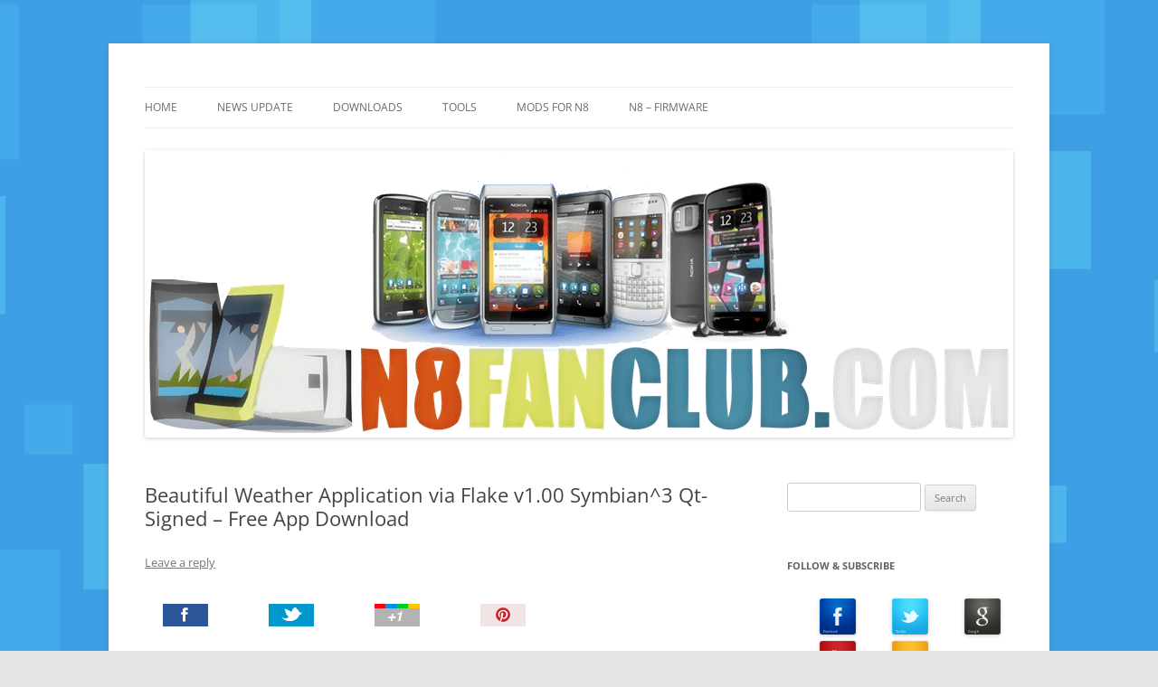

--- FILE ---
content_type: text/html; charset=UTF-8
request_url: https://www.n8fanclub.com/2011/03/beautiful-weather-application-via-flake.html
body_size: 14017
content:
<!DOCTYPE html>
<!--[if IE 7]>
<html class="ie ie7" lang="en-US">
<![endif]-->
<!--[if IE 8]>
<html class="ie ie8" lang="en-US">
<![endif]-->
<!--[if !(IE 7) & !(IE 8)]><!-->
<html lang="en-US">
<!--<![endif]-->
<head>
<meta charset="UTF-8" />
<meta name="viewport" content="width=device-width" />
<title>Beautiful Weather Application via Flake v1.00 Symbian^3 Qt-Signed - Free App Download</title>
<link rel="profile" href="https://gmpg.org/xfn/11" />
<link rel="pingback" href="https://www.n8fanclub.com/xmlrpc.php">
<!--[if lt IE 9]>
<script src="https://www.n8fanclub.com/wp-content/themes/twentytwelve/js/html5.js?ver=3.7.0" type="text/javascript"></script>
<![endif]-->
<meta name='robots' content='index, follow, max-image-preview:large, max-snippet:-1, max-video-preview:-1' />
	<style>img:is([sizes="auto" i], [sizes^="auto," i]) { contain-intrinsic-size: 3000px 1500px }</style>
	
	<!-- This site is optimized with the Yoast SEO plugin v26.4 - https://yoast.com/wordpress/plugins/seo/ -->
	<link rel="canonical" href="https://www.n8fanclub.com/2011/03/beautiful-weather-application-via-flake.html" />
	<meta property="og:locale" content="en_US" />
	<meta property="og:type" content="article" />
	<meta property="og:title" content="Beautiful Weather Application via Flake v1.00 Symbian^3 Qt-Signed - Free App Download" />
	<meta property="og:description" content="This is a weather application done in QML. You can manage multiple locations, view 5-day forecast, simple temperature graphs and a world map view of the weather in your managed locations.It&#8217;s based on the worldweatheronline.com weather API and the Ovi Maps API. You can add and remove cities for which you can then view the [&hellip;]" />
	<meta property="og:url" content="https://www.n8fanclub.com/2011/03/beautiful-weather-application-via-flake.html" />
	<meta property="og:site_name" content="Nokia N8 Fan Club" />
	<meta property="article:publisher" content="http://www.facebook.com/N8.Fan.club" />
	<meta property="article:published_time" content="2011-03-08T10:36:00+00:00" />
	<meta property="og:image" content="https://img121.imageshack.us/img121/7931/55068882.jpg" />
	<meta name="author" content="Admin" />
	<meta name="twitter:card" content="summary_large_image" />
	<meta name="twitter:creator" content="@n8fanclub" />
	<meta name="twitter:site" content="@n8fanclub" />
	<meta name="twitter:label1" content="Written by" />
	<meta name="twitter:data1" content="Admin" />
	<meta name="twitter:label2" content="Est. reading time" />
	<meta name="twitter:data2" content="1 minute" />
	<script type="application/ld+json" class="yoast-schema-graph">{"@context":"https://schema.org","@graph":[{"@type":"WebPage","@id":"https://www.n8fanclub.com/2011/03/beautiful-weather-application-via-flake.html","url":"https://www.n8fanclub.com/2011/03/beautiful-weather-application-via-flake.html","name":"Beautiful Weather Application via Flake v1.00 Symbian^3 Qt-Signed - Free App Download","isPartOf":{"@id":"https://www.n8fanclub.com/#website"},"primaryImageOfPage":{"@id":"https://www.n8fanclub.com/2011/03/beautiful-weather-application-via-flake.html#primaryimage"},"image":{"@id":"https://www.n8fanclub.com/2011/03/beautiful-weather-application-via-flake.html#primaryimage"},"thumbnailUrl":"http://img121.imageshack.us/img121/7931/55068882.jpg","datePublished":"2011-03-08T10:36:00+00:00","author":{"@id":"https://www.n8fanclub.com/#/schema/person/d9460ae5f470221be3b2d6f0214e6b9a"},"breadcrumb":{"@id":"https://www.n8fanclub.com/2011/03/beautiful-weather-application-via-flake.html#breadcrumb"},"inLanguage":"en-US","potentialAction":[{"@type":"ReadAction","target":["https://www.n8fanclub.com/2011/03/beautiful-weather-application-via-flake.html"]}]},{"@type":"ImageObject","inLanguage":"en-US","@id":"https://www.n8fanclub.com/2011/03/beautiful-weather-application-via-flake.html#primaryimage","url":"http://img121.imageshack.us/img121/7931/55068882.jpg","contentUrl":"http://img121.imageshack.us/img121/7931/55068882.jpg"},{"@type":"BreadcrumbList","@id":"https://www.n8fanclub.com/2011/03/beautiful-weather-application-via-flake.html#breadcrumb","itemListElement":[{"@type":"ListItem","position":1,"name":"Home","item":"https://www.n8fanclub.com/"},{"@type":"ListItem","position":2,"name":"Nokia N8 Applications","item":"https://www.n8fanclub.com/category/nokia-n8-applications"},{"@type":"ListItem","position":3,"name":"Beautiful Weather Application via Flake v1.00 Symbian^3 Qt-Signed &#8211; Free App Download"}]},{"@type":"WebSite","@id":"https://www.n8fanclub.com/#website","url":"https://www.n8fanclub.com/","name":"Nokia N8 Fan Club","description":"Best Apps for Nokia N8 &amp; Belle smartphones","potentialAction":[{"@type":"SearchAction","target":{"@type":"EntryPoint","urlTemplate":"https://www.n8fanclub.com/?s={search_term_string}"},"query-input":{"@type":"PropertyValueSpecification","valueRequired":true,"valueName":"search_term_string"}}],"inLanguage":"en-US"},{"@type":"Person","@id":"https://www.n8fanclub.com/#/schema/person/d9460ae5f470221be3b2d6f0214e6b9a","name":"Admin","image":{"@type":"ImageObject","inLanguage":"en-US","@id":"https://www.n8fanclub.com/#/schema/person/image/","url":"https://secure.gravatar.com/avatar/05b59dc9b49411a66553f089ceab887c4f9ff7c9a18f8050bc25f721d2758b40?s=96&r=g","contentUrl":"https://secure.gravatar.com/avatar/05b59dc9b49411a66553f089ceab887c4f9ff7c9a18f8050bc25f721d2758b40?s=96&r=g","caption":"Admin"}}]}</script>
	<!-- / Yoast SEO plugin. -->


<link rel='dns-prefetch' href='//www.n8fanclub.com' />
<link rel='dns-prefetch' href='//stats.wp.com' />
<link rel="alternate" type="application/rss+xml" title="Nokia N8 Fan Club &raquo; Feed" href="https://www.n8fanclub.com/feed" />
<link rel="alternate" type="application/rss+xml" title="Nokia N8 Fan Club &raquo; Comments Feed" href="https://www.n8fanclub.com/comments/feed" />
<link rel="alternate" type="application/rss+xml" title="Nokia N8 Fan Club &raquo; Beautiful Weather Application via Flake v1.00 Symbian^3 Qt-Signed &#8211; Free App Download Comments Feed" href="https://www.n8fanclub.com/2011/03/beautiful-weather-application-via-flake.html/feed" />
		<!-- This site uses the Google Analytics by MonsterInsights plugin v9.10.0 - Using Analytics tracking - https://www.monsterinsights.com/ -->
		<!-- Note: MonsterInsights is not currently configured on this site. The site owner needs to authenticate with Google Analytics in the MonsterInsights settings panel. -->
					<!-- No tracking code set -->
				<!-- / Google Analytics by MonsterInsights -->
		<script type="ccb1ba1c9018bf8426cd601e-text/javascript">
/* <![CDATA[ */
window._wpemojiSettings = {"baseUrl":"https:\/\/s.w.org\/images\/core\/emoji\/16.0.1\/72x72\/","ext":".png","svgUrl":"https:\/\/s.w.org\/images\/core\/emoji\/16.0.1\/svg\/","svgExt":".svg","source":{"concatemoji":"https:\/\/www.n8fanclub.com\/wp-includes\/js\/wp-emoji-release.min.js?ver=6.8.3"}};
/*! This file is auto-generated */
!function(s,n){var o,i,e;function c(e){try{var t={supportTests:e,timestamp:(new Date).valueOf()};sessionStorage.setItem(o,JSON.stringify(t))}catch(e){}}function p(e,t,n){e.clearRect(0,0,e.canvas.width,e.canvas.height),e.fillText(t,0,0);var t=new Uint32Array(e.getImageData(0,0,e.canvas.width,e.canvas.height).data),a=(e.clearRect(0,0,e.canvas.width,e.canvas.height),e.fillText(n,0,0),new Uint32Array(e.getImageData(0,0,e.canvas.width,e.canvas.height).data));return t.every(function(e,t){return e===a[t]})}function u(e,t){e.clearRect(0,0,e.canvas.width,e.canvas.height),e.fillText(t,0,0);for(var n=e.getImageData(16,16,1,1),a=0;a<n.data.length;a++)if(0!==n.data[a])return!1;return!0}function f(e,t,n,a){switch(t){case"flag":return n(e,"\ud83c\udff3\ufe0f\u200d\u26a7\ufe0f","\ud83c\udff3\ufe0f\u200b\u26a7\ufe0f")?!1:!n(e,"\ud83c\udde8\ud83c\uddf6","\ud83c\udde8\u200b\ud83c\uddf6")&&!n(e,"\ud83c\udff4\udb40\udc67\udb40\udc62\udb40\udc65\udb40\udc6e\udb40\udc67\udb40\udc7f","\ud83c\udff4\u200b\udb40\udc67\u200b\udb40\udc62\u200b\udb40\udc65\u200b\udb40\udc6e\u200b\udb40\udc67\u200b\udb40\udc7f");case"emoji":return!a(e,"\ud83e\udedf")}return!1}function g(e,t,n,a){var r="undefined"!=typeof WorkerGlobalScope&&self instanceof WorkerGlobalScope?new OffscreenCanvas(300,150):s.createElement("canvas"),o=r.getContext("2d",{willReadFrequently:!0}),i=(o.textBaseline="top",o.font="600 32px Arial",{});return e.forEach(function(e){i[e]=t(o,e,n,a)}),i}function t(e){var t=s.createElement("script");t.src=e,t.defer=!0,s.head.appendChild(t)}"undefined"!=typeof Promise&&(o="wpEmojiSettingsSupports",i=["flag","emoji"],n.supports={everything:!0,everythingExceptFlag:!0},e=new Promise(function(e){s.addEventListener("DOMContentLoaded",e,{once:!0})}),new Promise(function(t){var n=function(){try{var e=JSON.parse(sessionStorage.getItem(o));if("object"==typeof e&&"number"==typeof e.timestamp&&(new Date).valueOf()<e.timestamp+604800&&"object"==typeof e.supportTests)return e.supportTests}catch(e){}return null}();if(!n){if("undefined"!=typeof Worker&&"undefined"!=typeof OffscreenCanvas&&"undefined"!=typeof URL&&URL.createObjectURL&&"undefined"!=typeof Blob)try{var e="postMessage("+g.toString()+"("+[JSON.stringify(i),f.toString(),p.toString(),u.toString()].join(",")+"));",a=new Blob([e],{type:"text/javascript"}),r=new Worker(URL.createObjectURL(a),{name:"wpTestEmojiSupports"});return void(r.onmessage=function(e){c(n=e.data),r.terminate(),t(n)})}catch(e){}c(n=g(i,f,p,u))}t(n)}).then(function(e){for(var t in e)n.supports[t]=e[t],n.supports.everything=n.supports.everything&&n.supports[t],"flag"!==t&&(n.supports.everythingExceptFlag=n.supports.everythingExceptFlag&&n.supports[t]);n.supports.everythingExceptFlag=n.supports.everythingExceptFlag&&!n.supports.flag,n.DOMReady=!1,n.readyCallback=function(){n.DOMReady=!0}}).then(function(){return e}).then(function(){var e;n.supports.everything||(n.readyCallback(),(e=n.source||{}).concatemoji?t(e.concatemoji):e.wpemoji&&e.twemoji&&(t(e.twemoji),t(e.wpemoji)))}))}((window,document),window._wpemojiSettings);
/* ]]> */
</script>
<!-- www.n8fanclub.com is managing ads with Advanced Ads 2.0.14 – https://wpadvancedads.com/ --><script id="n8fan-ready" type="ccb1ba1c9018bf8426cd601e-text/javascript">
			window.advanced_ads_ready=function(e,a){a=a||"complete";var d=function(e){return"interactive"===a?"loading"!==e:"complete"===e};d(document.readyState)?e():document.addEventListener("readystatechange",(function(a){d(a.target.readyState)&&e()}),{once:"interactive"===a})},window.advanced_ads_ready_queue=window.advanced_ads_ready_queue||[];		</script>
		<link rel='stylesheet' id='socialite-css-css' href='https://www.n8fanclub.com/wp-content/plugins/wpsocialite/lib/wpsocialite.css?ver=6.8.3' type='text/css' media='all' />
<link rel='stylesheet' id='jetpack_related-posts-css' href='https://www.n8fanclub.com/wp-content/plugins/jetpack/modules/related-posts/related-posts.css?ver=20240116' type='text/css' media='all' />
<style id='wp-emoji-styles-inline-css' type='text/css'>

	img.wp-smiley, img.emoji {
		display: inline !important;
		border: none !important;
		box-shadow: none !important;
		height: 1em !important;
		width: 1em !important;
		margin: 0 0.07em !important;
		vertical-align: -0.1em !important;
		background: none !important;
		padding: 0 !important;
	}
</style>
<link rel='stylesheet' id='wp-block-library-css' href='https://www.n8fanclub.com/wp-includes/css/dist/block-library/style.min.css?ver=6.8.3' type='text/css' media='all' />
<style id='wp-block-library-theme-inline-css' type='text/css'>
.wp-block-audio :where(figcaption){color:#555;font-size:13px;text-align:center}.is-dark-theme .wp-block-audio :where(figcaption){color:#ffffffa6}.wp-block-audio{margin:0 0 1em}.wp-block-code{border:1px solid #ccc;border-radius:4px;font-family:Menlo,Consolas,monaco,monospace;padding:.8em 1em}.wp-block-embed :where(figcaption){color:#555;font-size:13px;text-align:center}.is-dark-theme .wp-block-embed :where(figcaption){color:#ffffffa6}.wp-block-embed{margin:0 0 1em}.blocks-gallery-caption{color:#555;font-size:13px;text-align:center}.is-dark-theme .blocks-gallery-caption{color:#ffffffa6}:root :where(.wp-block-image figcaption){color:#555;font-size:13px;text-align:center}.is-dark-theme :root :where(.wp-block-image figcaption){color:#ffffffa6}.wp-block-image{margin:0 0 1em}.wp-block-pullquote{border-bottom:4px solid;border-top:4px solid;color:currentColor;margin-bottom:1.75em}.wp-block-pullquote cite,.wp-block-pullquote footer,.wp-block-pullquote__citation{color:currentColor;font-size:.8125em;font-style:normal;text-transform:uppercase}.wp-block-quote{border-left:.25em solid;margin:0 0 1.75em;padding-left:1em}.wp-block-quote cite,.wp-block-quote footer{color:currentColor;font-size:.8125em;font-style:normal;position:relative}.wp-block-quote:where(.has-text-align-right){border-left:none;border-right:.25em solid;padding-left:0;padding-right:1em}.wp-block-quote:where(.has-text-align-center){border:none;padding-left:0}.wp-block-quote.is-large,.wp-block-quote.is-style-large,.wp-block-quote:where(.is-style-plain){border:none}.wp-block-search .wp-block-search__label{font-weight:700}.wp-block-search__button{border:1px solid #ccc;padding:.375em .625em}:where(.wp-block-group.has-background){padding:1.25em 2.375em}.wp-block-separator.has-css-opacity{opacity:.4}.wp-block-separator{border:none;border-bottom:2px solid;margin-left:auto;margin-right:auto}.wp-block-separator.has-alpha-channel-opacity{opacity:1}.wp-block-separator:not(.is-style-wide):not(.is-style-dots){width:100px}.wp-block-separator.has-background:not(.is-style-dots){border-bottom:none;height:1px}.wp-block-separator.has-background:not(.is-style-wide):not(.is-style-dots){height:2px}.wp-block-table{margin:0 0 1em}.wp-block-table td,.wp-block-table th{word-break:normal}.wp-block-table :where(figcaption){color:#555;font-size:13px;text-align:center}.is-dark-theme .wp-block-table :where(figcaption){color:#ffffffa6}.wp-block-video :where(figcaption){color:#555;font-size:13px;text-align:center}.is-dark-theme .wp-block-video :where(figcaption){color:#ffffffa6}.wp-block-video{margin:0 0 1em}:root :where(.wp-block-template-part.has-background){margin-bottom:0;margin-top:0;padding:1.25em 2.375em}
</style>
<style id='classic-theme-styles-inline-css' type='text/css'>
/*! This file is auto-generated */
.wp-block-button__link{color:#fff;background-color:#32373c;border-radius:9999px;box-shadow:none;text-decoration:none;padding:calc(.667em + 2px) calc(1.333em + 2px);font-size:1.125em}.wp-block-file__button{background:#32373c;color:#fff;text-decoration:none}
</style>
<link rel='stylesheet' id='mediaelement-css' href='https://www.n8fanclub.com/wp-includes/js/mediaelement/mediaelementplayer-legacy.min.css?ver=4.2.17' type='text/css' media='all' />
<link rel='stylesheet' id='wp-mediaelement-css' href='https://www.n8fanclub.com/wp-includes/js/mediaelement/wp-mediaelement.min.css?ver=6.8.3' type='text/css' media='all' />
<style id='jetpack-sharing-buttons-style-inline-css' type='text/css'>
.jetpack-sharing-buttons__services-list{display:flex;flex-direction:row;flex-wrap:wrap;gap:0;list-style-type:none;margin:5px;padding:0}.jetpack-sharing-buttons__services-list.has-small-icon-size{font-size:12px}.jetpack-sharing-buttons__services-list.has-normal-icon-size{font-size:16px}.jetpack-sharing-buttons__services-list.has-large-icon-size{font-size:24px}.jetpack-sharing-buttons__services-list.has-huge-icon-size{font-size:36px}@media print{.jetpack-sharing-buttons__services-list{display:none!important}}.editor-styles-wrapper .wp-block-jetpack-sharing-buttons{gap:0;padding-inline-start:0}ul.jetpack-sharing-buttons__services-list.has-background{padding:1.25em 2.375em}
</style>
<style id='global-styles-inline-css' type='text/css'>
:root{--wp--preset--aspect-ratio--square: 1;--wp--preset--aspect-ratio--4-3: 4/3;--wp--preset--aspect-ratio--3-4: 3/4;--wp--preset--aspect-ratio--3-2: 3/2;--wp--preset--aspect-ratio--2-3: 2/3;--wp--preset--aspect-ratio--16-9: 16/9;--wp--preset--aspect-ratio--9-16: 9/16;--wp--preset--color--black: #000000;--wp--preset--color--cyan-bluish-gray: #abb8c3;--wp--preset--color--white: #fff;--wp--preset--color--pale-pink: #f78da7;--wp--preset--color--vivid-red: #cf2e2e;--wp--preset--color--luminous-vivid-orange: #ff6900;--wp--preset--color--luminous-vivid-amber: #fcb900;--wp--preset--color--light-green-cyan: #7bdcb5;--wp--preset--color--vivid-green-cyan: #00d084;--wp--preset--color--pale-cyan-blue: #8ed1fc;--wp--preset--color--vivid-cyan-blue: #0693e3;--wp--preset--color--vivid-purple: #9b51e0;--wp--preset--color--blue: #21759b;--wp--preset--color--dark-gray: #444;--wp--preset--color--medium-gray: #9f9f9f;--wp--preset--color--light-gray: #e6e6e6;--wp--preset--gradient--vivid-cyan-blue-to-vivid-purple: linear-gradient(135deg,rgba(6,147,227,1) 0%,rgb(155,81,224) 100%);--wp--preset--gradient--light-green-cyan-to-vivid-green-cyan: linear-gradient(135deg,rgb(122,220,180) 0%,rgb(0,208,130) 100%);--wp--preset--gradient--luminous-vivid-amber-to-luminous-vivid-orange: linear-gradient(135deg,rgba(252,185,0,1) 0%,rgba(255,105,0,1) 100%);--wp--preset--gradient--luminous-vivid-orange-to-vivid-red: linear-gradient(135deg,rgba(255,105,0,1) 0%,rgb(207,46,46) 100%);--wp--preset--gradient--very-light-gray-to-cyan-bluish-gray: linear-gradient(135deg,rgb(238,238,238) 0%,rgb(169,184,195) 100%);--wp--preset--gradient--cool-to-warm-spectrum: linear-gradient(135deg,rgb(74,234,220) 0%,rgb(151,120,209) 20%,rgb(207,42,186) 40%,rgb(238,44,130) 60%,rgb(251,105,98) 80%,rgb(254,248,76) 100%);--wp--preset--gradient--blush-light-purple: linear-gradient(135deg,rgb(255,206,236) 0%,rgb(152,150,240) 100%);--wp--preset--gradient--blush-bordeaux: linear-gradient(135deg,rgb(254,205,165) 0%,rgb(254,45,45) 50%,rgb(107,0,62) 100%);--wp--preset--gradient--luminous-dusk: linear-gradient(135deg,rgb(255,203,112) 0%,rgb(199,81,192) 50%,rgb(65,88,208) 100%);--wp--preset--gradient--pale-ocean: linear-gradient(135deg,rgb(255,245,203) 0%,rgb(182,227,212) 50%,rgb(51,167,181) 100%);--wp--preset--gradient--electric-grass: linear-gradient(135deg,rgb(202,248,128) 0%,rgb(113,206,126) 100%);--wp--preset--gradient--midnight: linear-gradient(135deg,rgb(2,3,129) 0%,rgb(40,116,252) 100%);--wp--preset--font-size--small: 13px;--wp--preset--font-size--medium: 20px;--wp--preset--font-size--large: 36px;--wp--preset--font-size--x-large: 42px;--wp--preset--spacing--20: 0.44rem;--wp--preset--spacing--30: 0.67rem;--wp--preset--spacing--40: 1rem;--wp--preset--spacing--50: 1.5rem;--wp--preset--spacing--60: 2.25rem;--wp--preset--spacing--70: 3.38rem;--wp--preset--spacing--80: 5.06rem;--wp--preset--shadow--natural: 6px 6px 9px rgba(0, 0, 0, 0.2);--wp--preset--shadow--deep: 12px 12px 50px rgba(0, 0, 0, 0.4);--wp--preset--shadow--sharp: 6px 6px 0px rgba(0, 0, 0, 0.2);--wp--preset--shadow--outlined: 6px 6px 0px -3px rgba(255, 255, 255, 1), 6px 6px rgba(0, 0, 0, 1);--wp--preset--shadow--crisp: 6px 6px 0px rgba(0, 0, 0, 1);}:where(.is-layout-flex){gap: 0.5em;}:where(.is-layout-grid){gap: 0.5em;}body .is-layout-flex{display: flex;}.is-layout-flex{flex-wrap: wrap;align-items: center;}.is-layout-flex > :is(*, div){margin: 0;}body .is-layout-grid{display: grid;}.is-layout-grid > :is(*, div){margin: 0;}:where(.wp-block-columns.is-layout-flex){gap: 2em;}:where(.wp-block-columns.is-layout-grid){gap: 2em;}:where(.wp-block-post-template.is-layout-flex){gap: 1.25em;}:where(.wp-block-post-template.is-layout-grid){gap: 1.25em;}.has-black-color{color: var(--wp--preset--color--black) !important;}.has-cyan-bluish-gray-color{color: var(--wp--preset--color--cyan-bluish-gray) !important;}.has-white-color{color: var(--wp--preset--color--white) !important;}.has-pale-pink-color{color: var(--wp--preset--color--pale-pink) !important;}.has-vivid-red-color{color: var(--wp--preset--color--vivid-red) !important;}.has-luminous-vivid-orange-color{color: var(--wp--preset--color--luminous-vivid-orange) !important;}.has-luminous-vivid-amber-color{color: var(--wp--preset--color--luminous-vivid-amber) !important;}.has-light-green-cyan-color{color: var(--wp--preset--color--light-green-cyan) !important;}.has-vivid-green-cyan-color{color: var(--wp--preset--color--vivid-green-cyan) !important;}.has-pale-cyan-blue-color{color: var(--wp--preset--color--pale-cyan-blue) !important;}.has-vivid-cyan-blue-color{color: var(--wp--preset--color--vivid-cyan-blue) !important;}.has-vivid-purple-color{color: var(--wp--preset--color--vivid-purple) !important;}.has-black-background-color{background-color: var(--wp--preset--color--black) !important;}.has-cyan-bluish-gray-background-color{background-color: var(--wp--preset--color--cyan-bluish-gray) !important;}.has-white-background-color{background-color: var(--wp--preset--color--white) !important;}.has-pale-pink-background-color{background-color: var(--wp--preset--color--pale-pink) !important;}.has-vivid-red-background-color{background-color: var(--wp--preset--color--vivid-red) !important;}.has-luminous-vivid-orange-background-color{background-color: var(--wp--preset--color--luminous-vivid-orange) !important;}.has-luminous-vivid-amber-background-color{background-color: var(--wp--preset--color--luminous-vivid-amber) !important;}.has-light-green-cyan-background-color{background-color: var(--wp--preset--color--light-green-cyan) !important;}.has-vivid-green-cyan-background-color{background-color: var(--wp--preset--color--vivid-green-cyan) !important;}.has-pale-cyan-blue-background-color{background-color: var(--wp--preset--color--pale-cyan-blue) !important;}.has-vivid-cyan-blue-background-color{background-color: var(--wp--preset--color--vivid-cyan-blue) !important;}.has-vivid-purple-background-color{background-color: var(--wp--preset--color--vivid-purple) !important;}.has-black-border-color{border-color: var(--wp--preset--color--black) !important;}.has-cyan-bluish-gray-border-color{border-color: var(--wp--preset--color--cyan-bluish-gray) !important;}.has-white-border-color{border-color: var(--wp--preset--color--white) !important;}.has-pale-pink-border-color{border-color: var(--wp--preset--color--pale-pink) !important;}.has-vivid-red-border-color{border-color: var(--wp--preset--color--vivid-red) !important;}.has-luminous-vivid-orange-border-color{border-color: var(--wp--preset--color--luminous-vivid-orange) !important;}.has-luminous-vivid-amber-border-color{border-color: var(--wp--preset--color--luminous-vivid-amber) !important;}.has-light-green-cyan-border-color{border-color: var(--wp--preset--color--light-green-cyan) !important;}.has-vivid-green-cyan-border-color{border-color: var(--wp--preset--color--vivid-green-cyan) !important;}.has-pale-cyan-blue-border-color{border-color: var(--wp--preset--color--pale-cyan-blue) !important;}.has-vivid-cyan-blue-border-color{border-color: var(--wp--preset--color--vivid-cyan-blue) !important;}.has-vivid-purple-border-color{border-color: var(--wp--preset--color--vivid-purple) !important;}.has-vivid-cyan-blue-to-vivid-purple-gradient-background{background: var(--wp--preset--gradient--vivid-cyan-blue-to-vivid-purple) !important;}.has-light-green-cyan-to-vivid-green-cyan-gradient-background{background: var(--wp--preset--gradient--light-green-cyan-to-vivid-green-cyan) !important;}.has-luminous-vivid-amber-to-luminous-vivid-orange-gradient-background{background: var(--wp--preset--gradient--luminous-vivid-amber-to-luminous-vivid-orange) !important;}.has-luminous-vivid-orange-to-vivid-red-gradient-background{background: var(--wp--preset--gradient--luminous-vivid-orange-to-vivid-red) !important;}.has-very-light-gray-to-cyan-bluish-gray-gradient-background{background: var(--wp--preset--gradient--very-light-gray-to-cyan-bluish-gray) !important;}.has-cool-to-warm-spectrum-gradient-background{background: var(--wp--preset--gradient--cool-to-warm-spectrum) !important;}.has-blush-light-purple-gradient-background{background: var(--wp--preset--gradient--blush-light-purple) !important;}.has-blush-bordeaux-gradient-background{background: var(--wp--preset--gradient--blush-bordeaux) !important;}.has-luminous-dusk-gradient-background{background: var(--wp--preset--gradient--luminous-dusk) !important;}.has-pale-ocean-gradient-background{background: var(--wp--preset--gradient--pale-ocean) !important;}.has-electric-grass-gradient-background{background: var(--wp--preset--gradient--electric-grass) !important;}.has-midnight-gradient-background{background: var(--wp--preset--gradient--midnight) !important;}.has-small-font-size{font-size: var(--wp--preset--font-size--small) !important;}.has-medium-font-size{font-size: var(--wp--preset--font-size--medium) !important;}.has-large-font-size{font-size: var(--wp--preset--font-size--large) !important;}.has-x-large-font-size{font-size: var(--wp--preset--font-size--x-large) !important;}
:where(.wp-block-post-template.is-layout-flex){gap: 1.25em;}:where(.wp-block-post-template.is-layout-grid){gap: 1.25em;}
:where(.wp-block-columns.is-layout-flex){gap: 2em;}:where(.wp-block-columns.is-layout-grid){gap: 2em;}
:root :where(.wp-block-pullquote){font-size: 1.5em;line-height: 1.6;}
</style>
<link rel='stylesheet' id='twentytwelve-fonts-css' href='https://www.n8fanclub.com/wp-content/themes/twentytwelve/fonts/font-open-sans.css?ver=20230328' type='text/css' media='all' />
<link rel='stylesheet' id='twentytwelve-style-css' href='https://www.n8fanclub.com/wp-content/themes/twentytwelve/style.css?ver=20240402' type='text/css' media='all' />
<link rel='stylesheet' id='twentytwelve-block-style-css' href='https://www.n8fanclub.com/wp-content/themes/twentytwelve/css/blocks.css?ver=20230213' type='text/css' media='all' />
<!--[if lt IE 9]>
<link rel='stylesheet' id='twentytwelve-ie-css' href='https://www.n8fanclub.com/wp-content/themes/twentytwelve/css/ie.css?ver=20150214' type='text/css' media='all' />
<![endif]-->
<link rel='stylesheet' id='wp-pagenavi-css' href='https://www.n8fanclub.com/wp-content/plugins/wp-pagenavi/pagenavi-css.css?ver=2.70' type='text/css' media='all' />
<link rel='stylesheet' id='sharedaddy-css' href='https://www.n8fanclub.com/wp-content/plugins/jetpack/modules/sharedaddy/sharing.css?ver=15.2' type='text/css' media='all' />
<link rel='stylesheet' id='social-logos-css' href='https://www.n8fanclub.com/wp-content/plugins/jetpack/_inc/social-logos/social-logos.min.css?ver=15.2' type='text/css' media='all' />
<link rel="https://api.w.org/" href="https://www.n8fanclub.com/wp-json/" /><link rel="alternate" title="JSON" type="application/json" href="https://www.n8fanclub.com/wp-json/wp/v2/posts/3905" /><link rel="EditURI" type="application/rsd+xml" title="RSD" href="https://www.n8fanclub.com/xmlrpc.php?rsd" />
<meta name="generator" content="WordPress 6.8.3" />
<link rel='shortlink' href='https://wp.me/p6RmKg-10Z' />
<link rel="alternate" title="oEmbed (JSON)" type="application/json+oembed" href="https://www.n8fanclub.com/wp-json/oembed/1.0/embed?url=https%3A%2F%2Fwww.n8fanclub.com%2F2011%2F03%2Fbeautiful-weather-application-via-flake.html" />
<link rel="alternate" title="oEmbed (XML)" type="text/xml+oembed" href="https://www.n8fanclub.com/wp-json/oembed/1.0/embed?url=https%3A%2F%2Fwww.n8fanclub.com%2F2011%2F03%2Fbeautiful-weather-application-via-flake.html&#038;format=xml" />
<style>/* CSS added by WP Meta and Date Remover*/.wp-block-post-author__name{display:none !important;} .wp-block-post-date{display:none !important;} .entry-meta {display:none !important;} .home .entry-meta { display: none; } .entry-footer {display:none !important;} .home .entry-footer { display: none; }</style>	<style>img#wpstats{display:none}</style>
		
<!-- Dynamic Widgets by QURL loaded - http://www.dynamic-widgets.com //-->
	<style type="text/css" id="twentytwelve-header-css">
		.site-title,
	.site-description {
		position: absolute;
		clip: rect(1px 1px 1px 1px); /* IE7 */
		clip: rect(1px, 1px, 1px, 1px);
	}
			</style>
	<style type="text/css" id="custom-background-css">
body.custom-background { background-image: url("https://www.n8fanclub.com/wp-content/uploads/2013/08/bg_body.png"); background-position: center top; background-size: auto; background-repeat: repeat; background-attachment: scroll; }
</style>
	</head>

<body data-rsssl=1 class="wp-singular post-template-default single single-post postid-3905 single-format-standard custom-background wp-embed-responsive wp-theme-twentytwelve custom-font-enabled single-author aa-prefix-n8fan-">
<div id="page" class="hfeed site">
	<header id="masthead" class="site-header">
		<hgroup>
			<h1 class="site-title"><a href="https://www.n8fanclub.com/" rel="home">Nokia N8 Fan Club</a></h1>
			<h2 class="site-description">Best Apps for Nokia N8 &amp; Belle smartphones</h2>
		</hgroup>

		<nav id="site-navigation" class="main-navigation">
			<button class="menu-toggle">Menu</button>
			<a class="assistive-text" href="#content">Skip to content</a>
			<div class="menu-menu-2-container"><ul id="menu-menu-2" class="nav-menu"><li id="menu-item-6051" class="menu-item menu-item-type-custom menu-item-object-custom menu-item-home menu-item-6051"><a href="https://www.n8fanclub.com">Home</a></li>
<li id="menu-item-4537" class="menu-item menu-item-type-taxonomy menu-item-object-category menu-item-4537"><a href="https://www.n8fanclub.com/category/news-update">News Update</a></li>
<li id="menu-item-4548" class="menu-item menu-item-type-custom menu-item-object-custom menu-item-home menu-item-has-children menu-item-4548"><a href="https://www.n8fanclub.com">Downloads</a>
<ul class="sub-menu">
	<li id="menu-item-4533" class="menu-item menu-item-type-custom menu-item-object-custom menu-item-has-children menu-item-4533"><a href="https://www.n8fanclub.com/2011/04/most-popular-apps-for-nokia-n8-symbian3.html">Top Rated Apps</a>
	<ul class="sub-menu">
		<li id="menu-item-4535" class="menu-item menu-item-type-taxonomy menu-item-object-category current-post-ancestor current-menu-parent current-post-parent menu-item-4535"><a href="https://www.n8fanclub.com/category/nokia-n8-applications">Nokia N8 Applications</a></li>
	</ul>
</li>
	<li id="menu-item-4534" class="menu-item menu-item-type-custom menu-item-object-custom menu-item-has-children menu-item-4534"><a href="https://www.n8fanclub.com/2011/07/most-wanted-hd-games-collection-for.html">Top Rated Games</a>
	<ul class="sub-menu">
		<li id="menu-item-4536" class="menu-item menu-item-type-taxonomy menu-item-object-category menu-item-4536"><a href="https://www.n8fanclub.com/category/nokia-n8-games">Nokia N8 Games</a></li>
	</ul>
</li>
	<li id="menu-item-4538" class="menu-item menu-item-type-taxonomy menu-item-object-category menu-item-4538"><a href="https://www.n8fanclub.com/category/symbian3-themes">Symbian^3 Themes</a></li>
	<li id="menu-item-4549" class="menu-item menu-item-type-taxonomy menu-item-object-category menu-item-4549"><a href="https://www.n8fanclub.com/category/nokia-n8-wallpapers">Nokia N8 &#8211; Wallpapers</a></li>
</ul>
</li>
<li id="menu-item-4555" class="menu-item menu-item-type-custom menu-item-object-custom menu-item-home menu-item-has-children menu-item-4555"><a href="https://www.n8fanclub.com">Tools</a>
<ul class="sub-menu">
	<li id="menu-item-4556" class="menu-item menu-item-type-custom menu-item-object-custom menu-item-4556"><a href="https://www.n8fanclub.com/2011/08/nokia-ovi-suite-v31185-update-pc.html">Nokia Suite</a></li>
	<li id="menu-item-4578" class="menu-item menu-item-type-custom menu-item-object-custom menu-item-4578"><a href="https://www.n8fanclub.com/unlock-hack" title="Norton Unlock Jailbreak for Nokia N8 &#038; Belle Refresh smartphones">Jailbreak Belle Refresh &#8211; Norton</a></li>
	<li id="menu-item-4579" class="menu-item menu-item-type-custom menu-item-object-custom menu-item-4579"><a href="https://www.n8fanclub.com/2012/10/nokia-belle-fp2-hack.html" title="For Nokia Belle FP2 smartphones only">Jailbreak Belle FP2 &#8211; SafeManager</a></li>
	<li id="menu-item-4557" class="menu-item menu-item-type-custom menu-item-object-custom menu-item-4557"><a href="https://www.n8fanclub.com/2012/10/re-install-update-flash-firmware-nokia-suite-phoenix.html">Re-install firmware</a></li>
	<li id="menu-item-4566" class="menu-item menu-item-type-custom menu-item-object-custom menu-item-4566"><a href="https://www.n8fanclub.com/2011/07/how-to-flash-dead-nokia-n8-with-phoenix.html">Fix Dead Nokia N8</a></li>
	<li id="menu-item-4569" class="menu-item menu-item-type-custom menu-item-object-custom menu-item-4569"><a href="https://www.n8fanclub.com/2013/03/photo-video-editors-belle-fp2-download-fix.html">Fix Photo &#038; Video Editors</a></li>
	<li id="menu-item-4545" class="menu-item menu-item-type-taxonomy menu-item-object-category menu-item-4545"><a href="https://www.n8fanclub.com/category/tips-and-tricks">Tips and Tricks</a></li>
</ul>
</li>
<li id="menu-item-4539" class="menu-item menu-item-type-taxonomy menu-item-object-category menu-item-has-children menu-item-4539"><a href="https://www.n8fanclub.com/category/mods-for-n8">Mods for N8</a>
<ul class="sub-menu">
	<li id="menu-item-5695" class="menu-item menu-item-type-custom menu-item-object-custom menu-item-5695"><a href="https://www.n8fanclub.com/2011/12/how-to-enable-theme-effects-without.html">Theme Effects</a></li>
	<li id="menu-item-4562" class="menu-item menu-item-type-custom menu-item-object-custom menu-item-4562"><a href="https://www.n8fanclub.com/2012/04/nokia-belle-fp1-live-multi-tasking.html">Live Multitasking Belle Refresh</a></li>
	<li id="menu-item-4559" class="menu-item menu-item-type-custom menu-item-object-custom menu-item-4559"><a href="https://www.n8fanclub.com/2012/09/normas-power-patch-belle-refresh.html">Power Patch</a></li>
	<li id="menu-item-4567" class="menu-item menu-item-type-custom menu-item-object-custom menu-item-4567"><a href="https://www.n8fanclub.com/2013/04/how-to-overclock-enhance-boost-nokia-n8.html">Overclock Nokia N8</a></li>
	<li id="menu-item-4543" class="menu-item menu-item-type-taxonomy menu-item-object-category menu-item-4543"><a href="https://www.n8fanclub.com/category/mods-for-808">Mods for 808</a></li>
</ul>
</li>
<li id="menu-item-4544" class="menu-item menu-item-type-taxonomy menu-item-object-category menu-item-4544"><a href="https://www.n8fanclub.com/category/n8-firmware">N8 &#8211; Firmware</a></li>
</ul></div>		</nav><!-- #site-navigation -->

				<a href="https://www.n8fanclub.com/"><img src="https://www.n8fanclub.com/wp-content/uploads/2013/08/nokia-n8-fan-club-header-.png" width="960" height="250" alt="Nokia N8 Fan Club" class="header-image" decoding="async" fetchpriority="high" /></a>
			</header><!-- #masthead -->

	<div id="main" class="wrapper">

	<div id="primary" class="site-content">
		<div id="content" role="main">

			
				
	<article id="post-3905" class="post-3905 post type-post status-publish format-standard hentry category-nokia-n8-applications">
				<header class="entry-header">
			
						<h1 class="entry-title">Beautiful Weather Application via Flake v1.00 Symbian^3 Qt-Signed &#8211; Free App Download</h1>
										<div class="comments-link">
					<a href="https://www.n8fanclub.com/2011/03/beautiful-weather-application-via-flake.html#respond"><span class="leave-reply">Leave a reply</span></a>				</div><!-- .comments-link -->
					</header><!-- .entry-header -->

				<div class="entry-content">
			<ul class="wpsocialite social-buttons small"><li><a href="https://www.facebook.com/sharer.php?u=https://www.n8fanclub.com/2011/03/beautiful-weather-application-via-flake.html&amp;locale=en_US&amp;t=Beautiful Weather Application via Flake v1.00 Symbian^3 Qt-Signed - Free App Download" class="socialite facebook-like" data-lang="en_US" data-href="https://www.n8fanclub.com/2011/03/beautiful-weather-application-via-flake.html" data-send="false" data-layout="button_count" data-width="60" data-show-faces="false" rel="nofollow" target="_blank"><span class="vhidden">Share on Facebook.</span></a></li><li><a href="https://twitter.com/share" class="socialite twitter-share" data-text="Beautiful Weather Application via Flake v1.00 Symbian^3 Qt-Signed - Free App Download" data-url="https://www.n8fanclub.com/2011/03/beautiful-weather-application-via-flake.html" data-count="horizontal" data-lang="en_US" data-via="n8fanclub" rel="nofollow" target="_blank"><span class="vhidden">Share on Twitter.</span></a></li><li><a href="https://plus.google.com/share?url=https://www.n8fanclub.com/2011/03/beautiful-weather-application-via-flake.html" class="socialite googleplus-one" data-size="medium" data-href="https://www.n8fanclub.com/2011/03/beautiful-weather-application-via-flake.html" rel="nofollow" target="_blank"><span class="vhidden">Share on Google+</span></a></li><li><a href="https://pinterest.com/pin/create/button/?url=https://www.n8fanclub.com/2011/03/beautiful-weather-application-via-flake.html&amp;media=&amp;description=Beautiful Weather Application via Flake v1.00 Symbian^3 Qt-Signed - Free App Download" class="socialite pinterest-pinit" data-count-layout="horizontal"><span class="vhidden">Pin It!</span></a></li></ul><div><span><span><img decoding="async" alt="" border="0" src="https://img121.imageshack.us/img121/7931/55068882.jpg"></span></span></div>
<div><span><span> <br />This is a weather application done in QML. You can manage multiple  locations, view 5-day forecast, simple temperature graphs and a world  map view of the weather in your managed locations.<br /><span id="more-3905"></span></a><br />It&#8217;s based on the worldweatheronline.com weather API and the Ovi Maps API.</p>
<p></span></span></div>
<div><span><span><img decoding="async" alt="" border="0" src="https://img219.imageshack.us/img219/3020/62477056.jpg"></span></span></div>
<div><span><span> <br />You can add and remove cities for which you can then view the current  weather and a 5-day forecast. Also, a world map is displayed on which  weather status icons appear for each managed city. You can also mark a  location as &#8220;current&#8221; so that this will be the default location  displayed.</p>
<p></span></span></div>
<div><span><span><img decoding="async" alt="" border="0" src="https://img405.imageshack.us/img405/8782/93040445.jpg"></span></span></div>
<div><span><span> <br /><b>Known issues:</b><br />There&#8217;s a disabled functionality to get the weather at your current  position. This worked on the simulator but the device&#8217;s GPS did not  provide any coordinates.</span></span></div>
<div></div>
<div><span><span>Click below to download<br /><a href="http://www.mediafire.com/?696y5siumaam8io">(N8FanClub.com)flake_weather_app_s^3.rar</a></span></span></div>
<div id="crp_related"> </div><div class="sharedaddy sd-sharing-enabled"><div class="robots-nocontent sd-block sd-social sd-social-icon sd-sharing"><h3 class="sd-title">Share this:</h3><div class="sd-content"><ul><li class="share-twitter"><a rel="nofollow noopener noreferrer"
				data-shared="sharing-twitter-3905"
				class="share-twitter sd-button share-icon no-text"
				href="https://www.n8fanclub.com/2011/03/beautiful-weather-application-via-flake.html?share=twitter"
				target="_blank"
				aria-labelledby="sharing-twitter-3905"
				>
				<span id="sharing-twitter-3905" hidden>Click to share on X (Opens in new window)</span>
				<span>X</span>
			</a></li><li class="share-facebook"><a rel="nofollow noopener noreferrer"
				data-shared="sharing-facebook-3905"
				class="share-facebook sd-button share-icon no-text"
				href="https://www.n8fanclub.com/2011/03/beautiful-weather-application-via-flake.html?share=facebook"
				target="_blank"
				aria-labelledby="sharing-facebook-3905"
				>
				<span id="sharing-facebook-3905" hidden>Click to share on Facebook (Opens in new window)</span>
				<span>Facebook</span>
			</a></li><li class="share-end"></li></ul></div></div></div>
<div id='jp-relatedposts' class='jp-relatedposts' >
	
</div>					</div><!-- .entry-content -->
		
		<footer class="entry-meta">
			This entry was posted in <a href="https://www.n8fanclub.com/category/nokia-n8-applications" rel="category tag">Nokia N8 Applications</a> on <a href="https://www.n8fanclub.com/2011/03/beautiful-weather-application-via-flake.html" title="" rel="bookmark"><time class="entry-date" datetime=""></time></a><span class="by-author"> by <span class="author vcard"><a class="url fn n" href="https://www.n8fanclub.com/author/s60v3zone" title="View all posts by Admin" rel="author">Admin</a></span></span>.								</footer><!-- .entry-meta -->
	</article><!-- #post -->

				<nav class="nav-single">
					<h3 class="assistive-text">Post navigation</h3>
					<span class="nav-previous"><a href="https://www.n8fanclub.com/2011/03/eb-media-gallery-alpha-v100-symbian3-qt.html" rel="prev"><span class="meta-nav">&larr;</span> EB Media Gallery Alpha v1.00 Symbian^3 Qt-Signed &#8211; Cool UI Multimedia Gallery &#8211; Free App Download</a></span>
					<span class="nav-next"><a href="https://www.n8fanclub.com/2011/03/activejack-v11-symbian3-signed-update.html" rel="next">ActiveJack v1.1 Symbian^3 Signed &#8211; Update &#8211; Free App Download <span class="meta-nav">&rarr;</span></a></span>
				</nav><!-- .nav-single -->

				
<div id="comments" class="comments-area">

	
	
		<div id="respond" class="comment-respond">
		<h3 id="reply-title" class="comment-reply-title">Leave a Reply <small><a rel="nofollow" id="cancel-comment-reply-link" href="/2011/03/beautiful-weather-application-via-flake.html#respond" style="display:none;">Cancel reply</a></small></h3><p class="must-log-in">You must be <a href="https://www.n8fanclub.com/wp-login.php?redirect_to=https%3A%2F%2Fwww.n8fanclub.com%2F2011%2F03%2Fbeautiful-weather-application-via-flake.html">logged in</a> to post a comment.</p>	</div><!-- #respond -->
	
</div><!-- #comments .comments-area -->

			
		</div><!-- #content -->
	</div><!-- #primary -->


			<div id="secondary" class="widget-area" role="complementary">
			<aside id="search-4" class="widget widget_search"><form role="search" method="get" id="searchform" class="searchform" action="https://www.n8fanclub.com/">
				<div>
					<label class="screen-reader-text" for="s">Search for:</label>
					<input type="text" value="" name="s" id="s" />
					<input type="submit" id="searchsubmit" value="Search" />
				</div>
			</form></aside><aside id="text-7" class="widget widget_text"><h3 class="widget-title">Follow &#038; Subscribe</h3>			<div class="textwidget"><style>
.rnhckr-bubblewrap{list-style-type:none;margin:0;padding:0;}.rnhckr-bubblewrap li{display:inline;width: 60px;height:60px;}.rnhckr-bubblewrap li img{width: 40px;height: 40px;border:0;margin-right: 4px;-webkit-transition:-webkit-transform 0.1s ease-in;-o-transition:-o-transform 0.1s ease-in}.rnhckr-bubblewrap li img:hover{-moz-transform:scale(1.8);-webkit-transform:scale(1.8);-o-transform:scale(1.8);}
.mbt-email{
background:url(https://4.bp.blogspot.com/_MbejYjGokMM/TSeZHmWJ6oI/AAAAAAAAALE/93ELYyzmi64/s1600/email.png) no-repeat 0px 12px ;
width:300px;
padding:10px 0 0 55px;
float:left;
font-size:1.4em;
font-weight:bold;
margin:0 0 10px 0;
color:#686B6C;
}
.mbt-emailsubmit{
background:#9B9895;
cursor:pointer;
color:#fff;
border:none;
padding:3px;
text-shadow:0 -1px 1px rgba(0,0,0,0.25);
-moz-border-radius:6px;
-webkit-border-radius:6px;
border-radius:6px;
font:12px sans-serif;
}
.mbt-emailsubmit:hover{
background:#E98313;
}
.textarea{
padding:2px;
margin:6px 2px 6px 2px;
background:#f9f9f9;
border:1px solid #ccc;
resize:none;
box-shadow:inset 1px 1px 1px rgba(0,0,0,0.1);
-moz-box-shadow:inset 1px 1px 1px rgba(0,0,0,0.1);
-webkit-box-shadow:inset 1px 1px 1px rgba(0,0,0,0.1); font-size:13px; 
width:170px;
color:#666;}
</style>

<ul class="rnhckr-bubblewrap"><li><a href="https://www.facebook.com/N8.Fan.club" target="_blank" rel="nofollow"><img src="https://2.bp.blogspot.com/-LgZazspRpgc/Uf_uRL_4XqI/AAAAAAAABI8/oHNc0Z_IwtM/s1600/facebook.png" title="Follow Us on Facebook"/></a></li><li><a href="https://www.twitter.com/n8fanclub" target="_blank" rel="nofollow"><img src="https://4.bp.blogspot.com/-2O0hVEY-y1c/Uf_uQm60DjI/AAAAAAAABJI/IRgucwR7W7I/s1600/Twitter.png" title="Follow Us on Twitter"/></a></li><li><a href="https://plus.google.com/+n8fanclub" target="_blank" rel="nofollow"><img src="https://4.bp.blogspot.com/-pB5XauFzOFw/Uf_uRVJGbQI/AAAAAAAABI4/6JklVk0YaPY/s1600/google-plus.png" title="Follow Us on G+"/></a></li><li><a href="https://www.youtube.com/s60v3zone" target="_blank" rel="nofollow"><img src="https://3.bp.blogspot.com/-J2gGJYM-1aQ/Uf_uQhxC9BI/AAAAAAAABIs/ezYc8GeiHK0/s1600/YouTube.png" title="Subscribe Us on Youtube"/></a></li><li><a href="http://feeds.feedburner.com/NokiaN8sFanClub" target="_blank" rel="nofollow"><img src="https://1.bp.blogspot.com/-cs1Rnt9afxU/Uf_uQmr34cI/AAAAAAAABIo/sEdtpVWaUxs/s1600/RSS.png" title="Subscribe Us on RSS Feed"/></a></li></ul>

<div class="mbt-email">
Subscribe via Email
<form action="https://feedburner.google.com/fb/a/mailverify" id="feedform" method="post" target="popupwindow" onsubmit="if (!window.__cfRLUnblockHandlers) return false; window.open('http://feedburner.google.com/fb/a/mailverify?uri=nokian8sfanclub', 'popupwindow', 'scrollbars=yes,width=550,height=520');return true" data-cf-modified-ccb1ba1c9018bf8426cd601e-="">
<input gtbfieldid="3" class="textarea" name="email" onblur="if (!window.__cfRLUnblockHandlers) return false; if (this.value == &quot;&quot;) {this.value = &quot;Enter email address here&quot;;}" onfocus="if (!window.__cfRLUnblockHandlers) return false; if (this.value == &quot;Enter email address here&quot;) {this.value = &quot;&quot;;}" value="Enter email address here" type="text" data-cf-modified-ccb1ba1c9018bf8426cd601e-="" />
<input type="hidden" value="nokian8sfanclub" name="uri"/><input type="hidden" name="loc" value="en_US"/><br/>
<input class="mbt-emailsubmit" value="Submit" type="submit" />
</form>
</div>

<center><a href="http://feeds.feedburner.com/NokiaN8sFanClub" rel="nofollow"><img src="https://feeds.feedburner.com/~fc/NokiaN8sFanClub?bg=99CCFF&fg=444444&anim=1" height="26" width="88" style="border:0" alt="" /></a></center>

<a href="https://www.n8fanclub.com/ucweb" rel="nofollow" target="_blank" imageanchor="1" style="margin-left: 1em; margin-right: 1em;"><img border="0" src="https://3.bp.blogspot.com/-fis-mphzRek/U1TNnaZ5C-I/AAAAAAAACrY/sl62-3jHdIg/s1600/grenn320.50.png" /></a></div>
		</aside><aside id="text-3" class="widget widget_text"><h3 class="widget-title">Do you love N8 Fan Club?</h3>			<div class="textwidget"><iframe src="https://www.facebook.com/plugins/likebox.php?id=133454913349768&width=250&connections=0&stream=false&header=false&height=62" scrolling="no" frameborder="0" style="border:none; overflow:hidden; width:100%; height:62px;" allowtransparency="true"></iframe>

<iframe src="https://www.facebook.com/plugins/likebox.php?href=http%3A%2F%2Fwww.facebook.com%2FNokia.808.PV.Fan.Club&width=292&height=62&colorscheme=light&show_faces=false&border_color&stream=false&header=false&appId=292989680717965" scrolling="no" frameborder="0" style="border:none; overflow:hidden; width:100%; height:62px;" allowtransparency="true"></iframe>


<iframe src="//www.facebook.com/plugins/likebox.php?href=https%3A%2F%2Fwww.facebook.com%2FAndroid.Downloads.World&amp;width&amp;height=62&amp;colorscheme=light&amp;show_faces=false&amp;header=false&amp;stream=false&amp;show_border=false&amp;appId=222082894582241" scrolling="no" frameborder="0" style="border:none; overflow:hidden; height:62px;" allowTransparency="true"></iframe>

</center></div>
		</aside><aside id="pages-3" class="widget widget_pages"><h3 class="widget-title">Pages</h3>
			<ul>
				<li class="page_item page-item-5408"><a href="https://www.n8fanclub.com/how-to-download-and-unblock-adfly-download-links">How to Download?</a></li>
<li class="page_item page-item-4425"><a href="https://www.n8fanclub.com/dmca">DMCA</a></li>
<li class="page_item page-item-4422"><a href="https://www.n8fanclub.com/tos">TOS</a></li>
<li class="page_item page-item-4420"><a href="https://www.n8fanclub.com/privacy">Privacy</a></li>
			</ul>

			</aside><aside id="archives-2" class="widget widget_archive"><h3 class="widget-title">Archives</h3>		<label class="screen-reader-text" for="archives-dropdown-2">Archives</label>
		<select id="archives-dropdown-2" name="archive-dropdown">
			
			<option value="">Select Month</option>
				<option value='https://www.n8fanclub.com/2017/08'> August 2017 </option>
	<option value='https://www.n8fanclub.com/2016/10'> October 2016 </option>
	<option value='https://www.n8fanclub.com/2016/08'> August 2016 </option>
	<option value='https://www.n8fanclub.com/2016/04'> April 2016 </option>
	<option value='https://www.n8fanclub.com/2015/09'> September 2015 </option>
	<option value='https://www.n8fanclub.com/2015/08'> August 2015 </option>
	<option value='https://www.n8fanclub.com/2015/07'> July 2015 </option>
	<option value='https://www.n8fanclub.com/2015/04'> April 2015 </option>
	<option value='https://www.n8fanclub.com/2014/11'> November 2014 </option>
	<option value='https://www.n8fanclub.com/2014/10'> October 2014 </option>
	<option value='https://www.n8fanclub.com/2014/09'> September 2014 </option>
	<option value='https://www.n8fanclub.com/2014/08'> August 2014 </option>
	<option value='https://www.n8fanclub.com/2014/07'> July 2014 </option>
	<option value='https://www.n8fanclub.com/2014/04'> April 2014 </option>
	<option value='https://www.n8fanclub.com/2014/03'> March 2014 </option>
	<option value='https://www.n8fanclub.com/2014/02'> February 2014 </option>
	<option value='https://www.n8fanclub.com/2014/01'> January 2014 </option>
	<option value='https://www.n8fanclub.com/2013/12'> December 2013 </option>
	<option value='https://www.n8fanclub.com/2013/11'> November 2013 </option>
	<option value='https://www.n8fanclub.com/2013/10'> October 2013 </option>
	<option value='https://www.n8fanclub.com/2013/09'> September 2013 </option>
	<option value='https://www.n8fanclub.com/2013/08'> August 2013 </option>
	<option value='https://www.n8fanclub.com/2013/06'> June 2013 </option>
	<option value='https://www.n8fanclub.com/2013/05'> May 2013 </option>
	<option value='https://www.n8fanclub.com/2013/04'> April 2013 </option>
	<option value='https://www.n8fanclub.com/2013/03'> March 2013 </option>
	<option value='https://www.n8fanclub.com/2013/02'> February 2013 </option>
	<option value='https://www.n8fanclub.com/2013/01'> January 2013 </option>
	<option value='https://www.n8fanclub.com/2012/12'> December 2012 </option>
	<option value='https://www.n8fanclub.com/2012/11'> November 2012 </option>
	<option value='https://www.n8fanclub.com/2012/10'> October 2012 </option>
	<option value='https://www.n8fanclub.com/2012/09'> September 2012 </option>
	<option value='https://www.n8fanclub.com/2012/08'> August 2012 </option>
	<option value='https://www.n8fanclub.com/2012/07'> July 2012 </option>
	<option value='https://www.n8fanclub.com/2012/06'> June 2012 </option>
	<option value='https://www.n8fanclub.com/2012/05'> May 2012 </option>
	<option value='https://www.n8fanclub.com/2012/04'> April 2012 </option>
	<option value='https://www.n8fanclub.com/2012/03'> March 2012 </option>
	<option value='https://www.n8fanclub.com/2012/02'> February 2012 </option>
	<option value='https://www.n8fanclub.com/2012/01'> January 2012 </option>
	<option value='https://www.n8fanclub.com/2011/12'> December 2011 </option>
	<option value='https://www.n8fanclub.com/2011/11'> November 2011 </option>
	<option value='https://www.n8fanclub.com/2011/10'> October 2011 </option>
	<option value='https://www.n8fanclub.com/2011/09'> September 2011 </option>
	<option value='https://www.n8fanclub.com/2011/08'> August 2011 </option>
	<option value='https://www.n8fanclub.com/2011/07'> July 2011 </option>
	<option value='https://www.n8fanclub.com/2011/06'> June 2011 </option>
	<option value='https://www.n8fanclub.com/2011/05'> May 2011 </option>
	<option value='https://www.n8fanclub.com/2011/04'> April 2011 </option>
	<option value='https://www.n8fanclub.com/2011/03'> March 2011 </option>
	<option value='https://www.n8fanclub.com/2011/02'> February 2011 </option>
	<option value='https://www.n8fanclub.com/2011/01'> January 2011 </option>
	<option value='https://www.n8fanclub.com/2010/12'> December 2010 </option>
	<option value='https://www.n8fanclub.com/2010/11'> November 2010 </option>
	<option value='https://www.n8fanclub.com/2010/10'> October 2010 </option>
	<option value='https://www.n8fanclub.com/2010/09'> September 2010 </option>
	<option value='https://www.n8fanclub.com/2010/08'> August 2010 </option>
	<option value='https://www.n8fanclub.com/2010/07'> July 2010 </option>
	<option value='https://www.n8fanclub.com/2010/06'> June 2010 </option>

		</select>

			<script type="ccb1ba1c9018bf8426cd601e-text/javascript">
/* <![CDATA[ */

(function() {
	var dropdown = document.getElementById( "archives-dropdown-2" );
	function onSelectChange() {
		if ( dropdown.options[ dropdown.selectedIndex ].value !== '' ) {
			document.location.href = this.options[ this.selectedIndex ].value;
		}
	}
	dropdown.onchange = onSelectChange;
})();

/* ]]> */
</script>
</aside>		</div><!-- #secondary -->
		</div><!-- #main .wrapper -->
	<footer id="colophon" role="contentinfo">
		<div class="site-info">
									<a href="https://wordpress.org/" class="imprint" title="Semantic Personal Publishing Platform">
				Proudly powered by WordPress			</a>
		</div><!-- .site-info -->
	</footer><!-- #colophon -->
</div><!-- #page -->

<script type="speculationrules">
{"prefetch":[{"source":"document","where":{"and":[{"href_matches":"\/*"},{"not":{"href_matches":["\/wp-*.php","\/wp-admin\/*","\/wp-content\/uploads\/*","\/wp-content\/*","\/wp-content\/plugins\/*","\/wp-content\/themes\/twentytwelve\/*","\/*\\?(.+)"]}},{"not":{"selector_matches":"a[rel~=\"nofollow\"]"}},{"not":{"selector_matches":".no-prefetch, .no-prefetch a"}}]},"eagerness":"conservative"}]}
</script>

	<script type="ccb1ba1c9018bf8426cd601e-text/javascript">
		window.WPCOM_sharing_counts = {"https:\/\/www.n8fanclub.com\/2011\/03\/beautiful-weather-application-via-flake.html":3905};
	</script>
				<script type="ccb1ba1c9018bf8426cd601e-text/javascript">Socialite.setup({facebook:{lang:'en_US',appId:null},twitter:{lang:'en'},googleplus:{lang:'en'},vkontakte:{apiId:''}});</script><script type="ccb1ba1c9018bf8426cd601e-text/javascript">!function(){window.advanced_ads_ready_queue=window.advanced_ads_ready_queue||[],advanced_ads_ready_queue.push=window.advanced_ads_ready;for(var d=0,a=advanced_ads_ready_queue.length;d<a;d++)advanced_ads_ready(advanced_ads_ready_queue[d])}();</script><script type="ccb1ba1c9018bf8426cd601e-text/javascript">/* <![CDATA[ */
var related_posts_js_options = {"post_heading":"h4"};
var wpdata = {"object_id":"3905","site_url":"https:\/\/www.n8fanclub.com"};
var sharing_js_options = {"lang":"en","counts":"1","is_stats_active":"1"};
(function(g,b,d){var c=b.head||b.getElementsByTagName("head"),D="readyState",E="onreadystatechange",F="DOMContentLoaded",G="addEventListener",H=setTimeout;function f(){$LAB.script("https://www.n8fanclub.com/wp-includes/js/jquery/jquery.min.js").wait().script("https://www.n8fanclub.com/wp-includes/js/jquery/jquery-migrate.min.js").wait().script("https://www.n8fanclub.com/wp-content/plugins/jetpack/_inc/build/related-posts/related-posts.min.js").script("https://www.n8fanclub.com/wp-content/themes/twentytwelve/js/navigation.js").script("https://www.n8fanclub.com/wp-includes/js/jquery/ui/core.min.js").script("https://www.n8fanclub.com/wp-content/plugins/wpsocialite/Socialite/socialite.min.js").wait().script("https://www.n8fanclub.com/wp-content/plugins/wpsocialite/wpsocialite.js").script("https://www.n8fanclub.com/wp-content/plugins/wpsocialite/Socialite/extensions/socialite.pinterest.js").script("https://www.n8fanclub.com/wp-content/plugins/wp-meta-and-date-remover/assets/js/inspector.js").script("https://www.n8fanclub.com/wp-includes/js/comment-reply.min.js").script("https://www.n8fanclub.com/wp-content/plugins/advanced-ads/admin/assets/js/advertisement.js").script("https://stats.wp.com/e-202605.js").script("https://www.n8fanclub.com/wp-content/plugins/jetpack/_inc/build/sharedaddy/sharing.min.js");}H(function(){if("item"in c){if(!c[0]){H(arguments.callee,25);return}c=c[0]}var a=b.createElement("script"),e=false;a.onload=a[E]=function(){if((a[D]&&a[D]!=="complete"&&a[D]!=="loaded")||e){return false}a.onload=a[E]=null;e=true;f()};a.src="https://www.n8fanclub.com/wp-content/plugins/wp-deferred-javascripts/assets/js/lab.min.js?ver=2.0.3";c.insertBefore(a,c.firstChild)},0);if(b[D]==null&&b[G]){b[D]="loading";b[G](F,d=function(){b.removeEventListener(F,d,false);b[D]="complete"},false)}})(this,document);
/* ]]> */</script><script src="/cdn-cgi/scripts/7d0fa10a/cloudflare-static/rocket-loader.min.js" data-cf-settings="ccb1ba1c9018bf8426cd601e-|49" defer></script><script defer src="https://static.cloudflareinsights.com/beacon.min.js/vcd15cbe7772f49c399c6a5babf22c1241717689176015" integrity="sha512-ZpsOmlRQV6y907TI0dKBHq9Md29nnaEIPlkf84rnaERnq6zvWvPUqr2ft8M1aS28oN72PdrCzSjY4U6VaAw1EQ==" data-cf-beacon='{"version":"2024.11.0","token":"e2d77d41620b4dbaa3e42af5b5ecdc2c","r":1,"server_timing":{"name":{"cfCacheStatus":true,"cfEdge":true,"cfExtPri":true,"cfL4":true,"cfOrigin":true,"cfSpeedBrain":true},"location_startswith":null}}' crossorigin="anonymous"></script>
</body>
</html>

<!--Cached using Nginx-Helper on 2026-01-30 14:36:37. It took 99 queries executed in 0.158 seconds.-->
<!--Visit http://wordpress.org/extend/plugins/nginx-helper/faq/ for more details-->